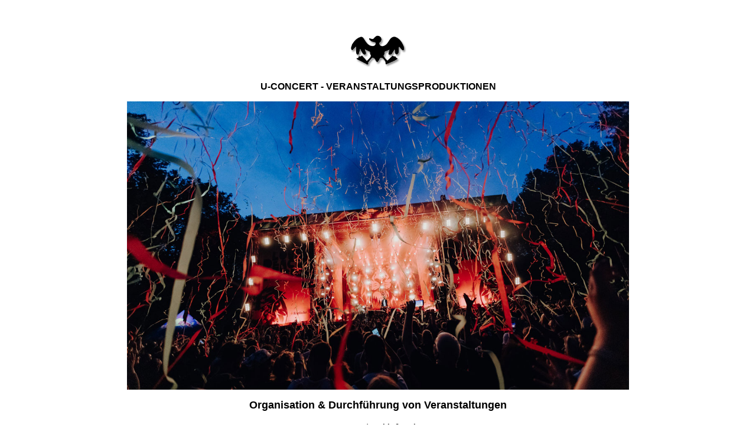

--- FILE ---
content_type: text/html
request_url: https://www.u-concert.de/
body_size: 1776
content:
<!DOCTYPE HTML PUBLIC "-//W3C//DTD HTML 4.01 Transitional//EN"
"http://www.w3.org/TR/html4/loose.dtd">
<html>
<head>
<meta http-equiv="Content-Type" content="text/html; charset=ISO-8859-1">
<title>U-CONCERT VERANSTALTUNGEN</title>
<meta http-equiv="Content-Type" content="text/html; charset=iso-8859-1">
<META NAME="author" content="Krystof">
<META name="generator" content="Sauerkraut 2.0">
<META name="keywords" content="u-concert, uconcert, veranstaltungsagentur, event, promoter, reggae">
<meta name="description" content="U-Concert - eventproduction">
<meta name="keywords" content="uconcert, u-concert, event, veranstaltungsagentur, events, bochum bash, reggae, dancehall, hiphop, bochum, planet, u-club, summerjam, riddim, bashment, bash, party, musik, wuppertal, ruhrgebiet, club, nightlife">
<meta name="distribution" content="global">
<script language="JavaScript" type="text/JavaScript">
<!--
function MM_swapImgRestore() { //v3.0
  var i,x,a=document.MM_sr; for(i=0;a&&i<a.length&&(x=a[i])&&x.oSrc;i++) x.src=x.oSrc;
}

function MM_preloadImages() { //v3.0
  var d=document; if(d.images){ if(!d.MM_p) d.MM_p=new Array();
    var i,j=d.MM_p.length,a=MM_preloadImages.arguments; for(i=0; i<a.length; i++)
    if (a[i].indexOf("#")!=0){ d.MM_p[j]=new Image; d.MM_p[j++].src=a[i];}}
}

function MM_findObj(n, d) { //v4.01
  var p,i,x;  if(!d) d=document; if((p=n.indexOf("?"))>0&&parent.frames.length) {
    d=parent.frames[n.substring(p+1)].document; n=n.substring(0,p);}
  if(!(x=d[n])&&d.all) x=d.all[n]; for (i=0;!x&&i<d.forms.length;i++) x=d.forms[i][n];
  for(i=0;!x&&d.layers&&i<d.layers.length;i++) x=MM_findObj(n,d.layers[i].document);
  if(!x && d.getElementById) x=d.getElementById(n); return x;
}

function MM_swapImage() { //v3.0
  var i,j=0,x,a=MM_swapImage.arguments; document.MM_sr=new Array; for(i=0;i<(a.length-2);i+=3)
   if ((x=MM_findObj(a[i]))!=null){document.MM_sr[j++]=x; if(!x.oSrc) x.oSrc=x.src; x.src=a[i+2];}
}
//-->
</script>
<style type="text/css">
<!--
.style1 {
    font-family: Arial, Helvetica, sans-serif;
    font-weight: bold;
    text-align: left;
}
body,td,th {
	font-family: Arial, Helvetica, sans-serif;
	font-size: medium;
	color: #000000;
}
body {
    background-color: #FFFFFF;
}
a {
	font-family: Arial, Helvetica, sans-serif;
	font-size: medium;
	color: #000000;
	font-weight: bold;
}
a:link {
	text-decoration: none;
	color: #666666;
}
a:visited {
	text-decoration: none;
	color: #333333;
}
a:hover {
	text-decoration: underline;
	color: #FF0000;
}
a:active {
    text-decoration: none;
    color: #333333;
    text-align: center;
}
.style3 {color: #}
.Stil2 {font-family: Arial, Helvetica, sans-serif; font-weight: bold; font-size: small; }
.Stil3 {
    font-size: large;
    text-align: left;
}
.Stil4 {
    font-size: x-large;
    font-style: normal;
    text-align: right;
}
-->
</style>
</head>

<body>
<table width="100%" height="100%"  border="0" align="center">
  <tr>
    <td height="100%" align="center" valign="top"><table width="100%" height="100%" border="0" align="center" cellspacing="20">
      
      <tr>
        <td width="100%" height="100%" align="center" valign="middle" bgcolor="#FFFFFF"><p><img src="logos/ente.gif" width="103" height="74" alt=""/></p>
          <p><span class="style1">U-CONCERT -  VERANSTALTUNGSPRODUKTIONEN </span>          </p>
          <div align="center">
            <p><img src="pics/RRS_header.jpg" width="850Px" alt=""/></p>
            <p><span class="Stil3" style="text-align: center"><strong>Organisation &amp; Durchf&uuml;hrung von Veranstaltungen</strong><strong></strong></span><span style="text-align: center"><strong><br>
              <br>
              <span class="Stil2">u-concert gmbh &amp; co.kg<br>
                luisenstr. 102 | 42103 wuppertal | germany <br>
                Kontakt: <a href="mailto:info@u-concert.de">info@u-concert.de<br>
  </a>Web: <a href="http://www.u-club.de" target="_blank">u-club.de</a> / <a href="http://www.reggaesummer.com" target="_blank">reggaesummer.com</a></span></strong></span></p>
            <p><span style="text-align: center"><strong><span class="Stil2"><a href="index_impressum.html">impressum &amp; AGBs</a></span><br>
              </strong></span><br>
            </p>
          </div></td>
        </tr>
  </table>
    </td>
  </tr>
</table>
<p>&nbsp; </p>
</body>
</html>
